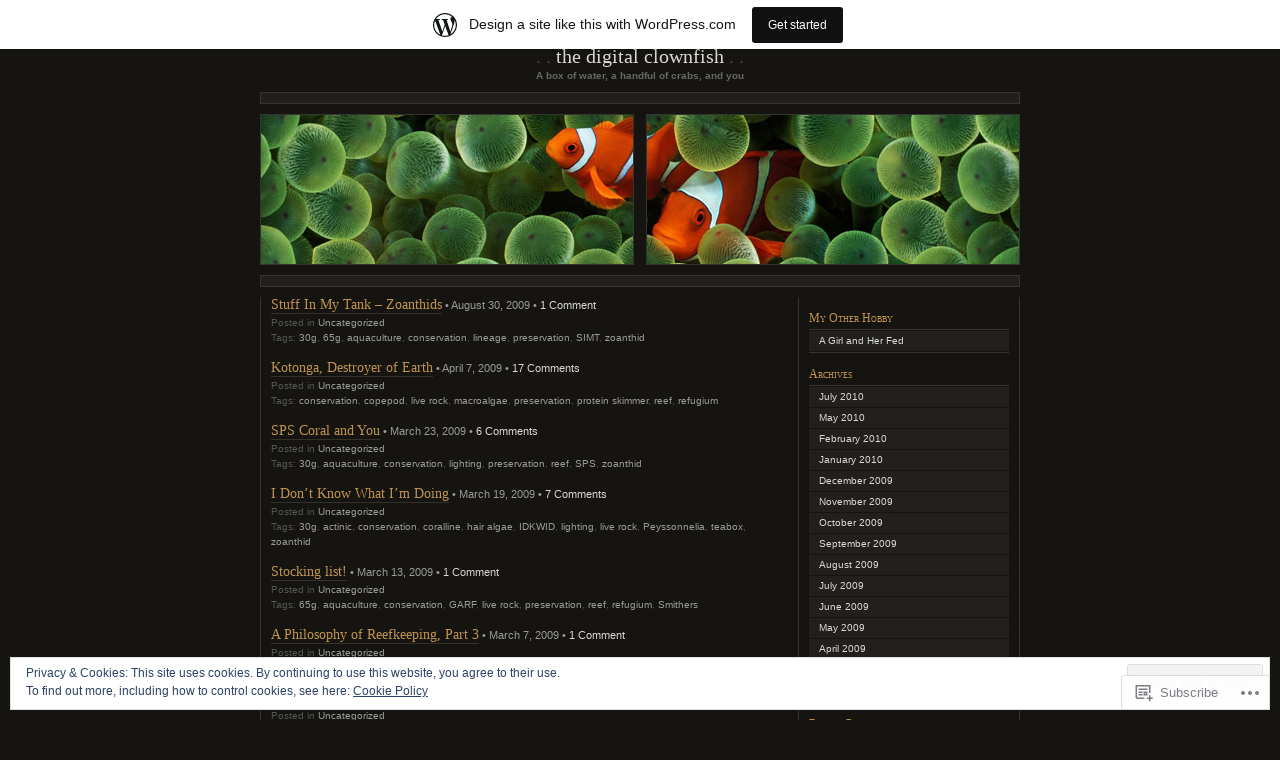

--- FILE ---
content_type: text/html; charset=UTF-8
request_url: https://indigootter.wordpress.com/tag/conservation/
body_size: 18675
content:
<!DOCTYPE html PUBLIC "-//W3C//DTD XHTML 1.0 Transitional//EN" "http://www.w3.org/TR/xhtml1/DTD/xhtml1-transitional.dtd">
<html xmlns="http://www.w3.org/1999/xhtml" lang="en">

<head profile="http://gmpg.org/xfn/11">
	<meta http-equiv="Content-Type" content="text/html; charset=UTF-8" />
	<title>conservation | The Digital Clownfish</title>
	<!--[if lte IE 8]>
	<link rel="stylesheet" href="https://s0.wp.com/wp-content/themes/pub/chaoticsoul/ie.css?m=1192578791i" type="text/css" media="screen" />
	<![endif]-->
	<link rel="pingback" href="https://indigootter.wordpress.com/xmlrpc.php" />
	<meta name='robots' content='max-image-preview:large' />
<link rel='dns-prefetch' href='//s0.wp.com' />
<link rel='dns-prefetch' href='//af.pubmine.com' />
<link rel="alternate" type="application/rss+xml" title="The Digital Clownfish &raquo; Feed" href="https://indigootter.wordpress.com/feed/" />
<link rel="alternate" type="application/rss+xml" title="The Digital Clownfish &raquo; Comments Feed" href="https://indigootter.wordpress.com/comments/feed/" />
<link rel="alternate" type="application/rss+xml" title="The Digital Clownfish &raquo; conservation Tag Feed" href="https://indigootter.wordpress.com/tag/conservation/feed/" />
	<script type="text/javascript">
		/* <![CDATA[ */
		function addLoadEvent(func) {
			var oldonload = window.onload;
			if (typeof window.onload != 'function') {
				window.onload = func;
			} else {
				window.onload = function () {
					oldonload();
					func();
				}
			}
		}
		/* ]]> */
	</script>
	<link crossorigin='anonymous' rel='stylesheet' id='all-css-0-1' href='/_static/??-eJxljcEOwiAQRH9IXBsNxoPxWyhd6VpYSHcJ6d+LF1PjdWbeG2jF+MyKrJCqKbEGYoFGU0AVwNrbvBCa6BoophKdooDoFvHoRQ6wE4wxh68iuXVBJQ5mdCv06W/yB+/eiZ/EpBvojKm/lTqCn11W8pJr/KCPdB+udrCX082eX28+Gkms&cssminify=yes' type='text/css' media='all' />
<style id='wp-emoji-styles-inline-css'>

	img.wp-smiley, img.emoji {
		display: inline !important;
		border: none !important;
		box-shadow: none !important;
		height: 1em !important;
		width: 1em !important;
		margin: 0 0.07em !important;
		vertical-align: -0.1em !important;
		background: none !important;
		padding: 0 !important;
	}
/*# sourceURL=wp-emoji-styles-inline-css */
</style>
<link crossorigin='anonymous' rel='stylesheet' id='all-css-2-1' href='/wp-content/plugins/gutenberg-core/v22.4.2/build/styles/block-library/style.min.css?m=1769608164i&cssminify=yes' type='text/css' media='all' />
<style id='wp-block-library-inline-css'>
.has-text-align-justify {
	text-align:justify;
}
.has-text-align-justify{text-align:justify;}

/*# sourceURL=wp-block-library-inline-css */
</style><style id='global-styles-inline-css'>
:root{--wp--preset--aspect-ratio--square: 1;--wp--preset--aspect-ratio--4-3: 4/3;--wp--preset--aspect-ratio--3-4: 3/4;--wp--preset--aspect-ratio--3-2: 3/2;--wp--preset--aspect-ratio--2-3: 2/3;--wp--preset--aspect-ratio--16-9: 16/9;--wp--preset--aspect-ratio--9-16: 9/16;--wp--preset--color--black: #000000;--wp--preset--color--cyan-bluish-gray: #abb8c3;--wp--preset--color--white: #ffffff;--wp--preset--color--pale-pink: #f78da7;--wp--preset--color--vivid-red: #cf2e2e;--wp--preset--color--luminous-vivid-orange: #ff6900;--wp--preset--color--luminous-vivid-amber: #fcb900;--wp--preset--color--light-green-cyan: #7bdcb5;--wp--preset--color--vivid-green-cyan: #00d084;--wp--preset--color--pale-cyan-blue: #8ed1fc;--wp--preset--color--vivid-cyan-blue: #0693e3;--wp--preset--color--vivid-purple: #9b51e0;--wp--preset--gradient--vivid-cyan-blue-to-vivid-purple: linear-gradient(135deg,rgb(6,147,227) 0%,rgb(155,81,224) 100%);--wp--preset--gradient--light-green-cyan-to-vivid-green-cyan: linear-gradient(135deg,rgb(122,220,180) 0%,rgb(0,208,130) 100%);--wp--preset--gradient--luminous-vivid-amber-to-luminous-vivid-orange: linear-gradient(135deg,rgb(252,185,0) 0%,rgb(255,105,0) 100%);--wp--preset--gradient--luminous-vivid-orange-to-vivid-red: linear-gradient(135deg,rgb(255,105,0) 0%,rgb(207,46,46) 100%);--wp--preset--gradient--very-light-gray-to-cyan-bluish-gray: linear-gradient(135deg,rgb(238,238,238) 0%,rgb(169,184,195) 100%);--wp--preset--gradient--cool-to-warm-spectrum: linear-gradient(135deg,rgb(74,234,220) 0%,rgb(151,120,209) 20%,rgb(207,42,186) 40%,rgb(238,44,130) 60%,rgb(251,105,98) 80%,rgb(254,248,76) 100%);--wp--preset--gradient--blush-light-purple: linear-gradient(135deg,rgb(255,206,236) 0%,rgb(152,150,240) 100%);--wp--preset--gradient--blush-bordeaux: linear-gradient(135deg,rgb(254,205,165) 0%,rgb(254,45,45) 50%,rgb(107,0,62) 100%);--wp--preset--gradient--luminous-dusk: linear-gradient(135deg,rgb(255,203,112) 0%,rgb(199,81,192) 50%,rgb(65,88,208) 100%);--wp--preset--gradient--pale-ocean: linear-gradient(135deg,rgb(255,245,203) 0%,rgb(182,227,212) 50%,rgb(51,167,181) 100%);--wp--preset--gradient--electric-grass: linear-gradient(135deg,rgb(202,248,128) 0%,rgb(113,206,126) 100%);--wp--preset--gradient--midnight: linear-gradient(135deg,rgb(2,3,129) 0%,rgb(40,116,252) 100%);--wp--preset--font-size--small: 13px;--wp--preset--font-size--medium: 20px;--wp--preset--font-size--large: 36px;--wp--preset--font-size--x-large: 42px;--wp--preset--font-family--albert-sans: 'Albert Sans', sans-serif;--wp--preset--font-family--alegreya: Alegreya, serif;--wp--preset--font-family--arvo: Arvo, serif;--wp--preset--font-family--bodoni-moda: 'Bodoni Moda', serif;--wp--preset--font-family--bricolage-grotesque: 'Bricolage Grotesque', sans-serif;--wp--preset--font-family--cabin: Cabin, sans-serif;--wp--preset--font-family--chivo: Chivo, sans-serif;--wp--preset--font-family--commissioner: Commissioner, sans-serif;--wp--preset--font-family--cormorant: Cormorant, serif;--wp--preset--font-family--courier-prime: 'Courier Prime', monospace;--wp--preset--font-family--crimson-pro: 'Crimson Pro', serif;--wp--preset--font-family--dm-mono: 'DM Mono', monospace;--wp--preset--font-family--dm-sans: 'DM Sans', sans-serif;--wp--preset--font-family--dm-serif-display: 'DM Serif Display', serif;--wp--preset--font-family--domine: Domine, serif;--wp--preset--font-family--eb-garamond: 'EB Garamond', serif;--wp--preset--font-family--epilogue: Epilogue, sans-serif;--wp--preset--font-family--fahkwang: Fahkwang, sans-serif;--wp--preset--font-family--figtree: Figtree, sans-serif;--wp--preset--font-family--fira-sans: 'Fira Sans', sans-serif;--wp--preset--font-family--fjalla-one: 'Fjalla One', sans-serif;--wp--preset--font-family--fraunces: Fraunces, serif;--wp--preset--font-family--gabarito: Gabarito, system-ui;--wp--preset--font-family--ibm-plex-mono: 'IBM Plex Mono', monospace;--wp--preset--font-family--ibm-plex-sans: 'IBM Plex Sans', sans-serif;--wp--preset--font-family--ibarra-real-nova: 'Ibarra Real Nova', serif;--wp--preset--font-family--instrument-serif: 'Instrument Serif', serif;--wp--preset--font-family--inter: Inter, sans-serif;--wp--preset--font-family--josefin-sans: 'Josefin Sans', sans-serif;--wp--preset--font-family--jost: Jost, sans-serif;--wp--preset--font-family--libre-baskerville: 'Libre Baskerville', serif;--wp--preset--font-family--libre-franklin: 'Libre Franklin', sans-serif;--wp--preset--font-family--literata: Literata, serif;--wp--preset--font-family--lora: Lora, serif;--wp--preset--font-family--merriweather: Merriweather, serif;--wp--preset--font-family--montserrat: Montserrat, sans-serif;--wp--preset--font-family--newsreader: Newsreader, serif;--wp--preset--font-family--noto-sans-mono: 'Noto Sans Mono', sans-serif;--wp--preset--font-family--nunito: Nunito, sans-serif;--wp--preset--font-family--open-sans: 'Open Sans', sans-serif;--wp--preset--font-family--overpass: Overpass, sans-serif;--wp--preset--font-family--pt-serif: 'PT Serif', serif;--wp--preset--font-family--petrona: Petrona, serif;--wp--preset--font-family--piazzolla: Piazzolla, serif;--wp--preset--font-family--playfair-display: 'Playfair Display', serif;--wp--preset--font-family--plus-jakarta-sans: 'Plus Jakarta Sans', sans-serif;--wp--preset--font-family--poppins: Poppins, sans-serif;--wp--preset--font-family--raleway: Raleway, sans-serif;--wp--preset--font-family--roboto: Roboto, sans-serif;--wp--preset--font-family--roboto-slab: 'Roboto Slab', serif;--wp--preset--font-family--rubik: Rubik, sans-serif;--wp--preset--font-family--rufina: Rufina, serif;--wp--preset--font-family--sora: Sora, sans-serif;--wp--preset--font-family--source-sans-3: 'Source Sans 3', sans-serif;--wp--preset--font-family--source-serif-4: 'Source Serif 4', serif;--wp--preset--font-family--space-mono: 'Space Mono', monospace;--wp--preset--font-family--syne: Syne, sans-serif;--wp--preset--font-family--texturina: Texturina, serif;--wp--preset--font-family--urbanist: Urbanist, sans-serif;--wp--preset--font-family--work-sans: 'Work Sans', sans-serif;--wp--preset--spacing--20: 0.44rem;--wp--preset--spacing--30: 0.67rem;--wp--preset--spacing--40: 1rem;--wp--preset--spacing--50: 1.5rem;--wp--preset--spacing--60: 2.25rem;--wp--preset--spacing--70: 3.38rem;--wp--preset--spacing--80: 5.06rem;--wp--preset--shadow--natural: 6px 6px 9px rgba(0, 0, 0, 0.2);--wp--preset--shadow--deep: 12px 12px 50px rgba(0, 0, 0, 0.4);--wp--preset--shadow--sharp: 6px 6px 0px rgba(0, 0, 0, 0.2);--wp--preset--shadow--outlined: 6px 6px 0px -3px rgb(255, 255, 255), 6px 6px rgb(0, 0, 0);--wp--preset--shadow--crisp: 6px 6px 0px rgb(0, 0, 0);}:where(body) { margin: 0; }:where(.is-layout-flex){gap: 0.5em;}:where(.is-layout-grid){gap: 0.5em;}body .is-layout-flex{display: flex;}.is-layout-flex{flex-wrap: wrap;align-items: center;}.is-layout-flex > :is(*, div){margin: 0;}body .is-layout-grid{display: grid;}.is-layout-grid > :is(*, div){margin: 0;}body{padding-top: 0px;padding-right: 0px;padding-bottom: 0px;padding-left: 0px;}:root :where(.wp-element-button, .wp-block-button__link){background-color: #32373c;border-width: 0;color: #fff;font-family: inherit;font-size: inherit;font-style: inherit;font-weight: inherit;letter-spacing: inherit;line-height: inherit;padding-top: calc(0.667em + 2px);padding-right: calc(1.333em + 2px);padding-bottom: calc(0.667em + 2px);padding-left: calc(1.333em + 2px);text-decoration: none;text-transform: inherit;}.has-black-color{color: var(--wp--preset--color--black) !important;}.has-cyan-bluish-gray-color{color: var(--wp--preset--color--cyan-bluish-gray) !important;}.has-white-color{color: var(--wp--preset--color--white) !important;}.has-pale-pink-color{color: var(--wp--preset--color--pale-pink) !important;}.has-vivid-red-color{color: var(--wp--preset--color--vivid-red) !important;}.has-luminous-vivid-orange-color{color: var(--wp--preset--color--luminous-vivid-orange) !important;}.has-luminous-vivid-amber-color{color: var(--wp--preset--color--luminous-vivid-amber) !important;}.has-light-green-cyan-color{color: var(--wp--preset--color--light-green-cyan) !important;}.has-vivid-green-cyan-color{color: var(--wp--preset--color--vivid-green-cyan) !important;}.has-pale-cyan-blue-color{color: var(--wp--preset--color--pale-cyan-blue) !important;}.has-vivid-cyan-blue-color{color: var(--wp--preset--color--vivid-cyan-blue) !important;}.has-vivid-purple-color{color: var(--wp--preset--color--vivid-purple) !important;}.has-black-background-color{background-color: var(--wp--preset--color--black) !important;}.has-cyan-bluish-gray-background-color{background-color: var(--wp--preset--color--cyan-bluish-gray) !important;}.has-white-background-color{background-color: var(--wp--preset--color--white) !important;}.has-pale-pink-background-color{background-color: var(--wp--preset--color--pale-pink) !important;}.has-vivid-red-background-color{background-color: var(--wp--preset--color--vivid-red) !important;}.has-luminous-vivid-orange-background-color{background-color: var(--wp--preset--color--luminous-vivid-orange) !important;}.has-luminous-vivid-amber-background-color{background-color: var(--wp--preset--color--luminous-vivid-amber) !important;}.has-light-green-cyan-background-color{background-color: var(--wp--preset--color--light-green-cyan) !important;}.has-vivid-green-cyan-background-color{background-color: var(--wp--preset--color--vivid-green-cyan) !important;}.has-pale-cyan-blue-background-color{background-color: var(--wp--preset--color--pale-cyan-blue) !important;}.has-vivid-cyan-blue-background-color{background-color: var(--wp--preset--color--vivid-cyan-blue) !important;}.has-vivid-purple-background-color{background-color: var(--wp--preset--color--vivid-purple) !important;}.has-black-border-color{border-color: var(--wp--preset--color--black) !important;}.has-cyan-bluish-gray-border-color{border-color: var(--wp--preset--color--cyan-bluish-gray) !important;}.has-white-border-color{border-color: var(--wp--preset--color--white) !important;}.has-pale-pink-border-color{border-color: var(--wp--preset--color--pale-pink) !important;}.has-vivid-red-border-color{border-color: var(--wp--preset--color--vivid-red) !important;}.has-luminous-vivid-orange-border-color{border-color: var(--wp--preset--color--luminous-vivid-orange) !important;}.has-luminous-vivid-amber-border-color{border-color: var(--wp--preset--color--luminous-vivid-amber) !important;}.has-light-green-cyan-border-color{border-color: var(--wp--preset--color--light-green-cyan) !important;}.has-vivid-green-cyan-border-color{border-color: var(--wp--preset--color--vivid-green-cyan) !important;}.has-pale-cyan-blue-border-color{border-color: var(--wp--preset--color--pale-cyan-blue) !important;}.has-vivid-cyan-blue-border-color{border-color: var(--wp--preset--color--vivid-cyan-blue) !important;}.has-vivid-purple-border-color{border-color: var(--wp--preset--color--vivid-purple) !important;}.has-vivid-cyan-blue-to-vivid-purple-gradient-background{background: var(--wp--preset--gradient--vivid-cyan-blue-to-vivid-purple) !important;}.has-light-green-cyan-to-vivid-green-cyan-gradient-background{background: var(--wp--preset--gradient--light-green-cyan-to-vivid-green-cyan) !important;}.has-luminous-vivid-amber-to-luminous-vivid-orange-gradient-background{background: var(--wp--preset--gradient--luminous-vivid-amber-to-luminous-vivid-orange) !important;}.has-luminous-vivid-orange-to-vivid-red-gradient-background{background: var(--wp--preset--gradient--luminous-vivid-orange-to-vivid-red) !important;}.has-very-light-gray-to-cyan-bluish-gray-gradient-background{background: var(--wp--preset--gradient--very-light-gray-to-cyan-bluish-gray) !important;}.has-cool-to-warm-spectrum-gradient-background{background: var(--wp--preset--gradient--cool-to-warm-spectrum) !important;}.has-blush-light-purple-gradient-background{background: var(--wp--preset--gradient--blush-light-purple) !important;}.has-blush-bordeaux-gradient-background{background: var(--wp--preset--gradient--blush-bordeaux) !important;}.has-luminous-dusk-gradient-background{background: var(--wp--preset--gradient--luminous-dusk) !important;}.has-pale-ocean-gradient-background{background: var(--wp--preset--gradient--pale-ocean) !important;}.has-electric-grass-gradient-background{background: var(--wp--preset--gradient--electric-grass) !important;}.has-midnight-gradient-background{background: var(--wp--preset--gradient--midnight) !important;}.has-small-font-size{font-size: var(--wp--preset--font-size--small) !important;}.has-medium-font-size{font-size: var(--wp--preset--font-size--medium) !important;}.has-large-font-size{font-size: var(--wp--preset--font-size--large) !important;}.has-x-large-font-size{font-size: var(--wp--preset--font-size--x-large) !important;}.has-albert-sans-font-family{font-family: var(--wp--preset--font-family--albert-sans) !important;}.has-alegreya-font-family{font-family: var(--wp--preset--font-family--alegreya) !important;}.has-arvo-font-family{font-family: var(--wp--preset--font-family--arvo) !important;}.has-bodoni-moda-font-family{font-family: var(--wp--preset--font-family--bodoni-moda) !important;}.has-bricolage-grotesque-font-family{font-family: var(--wp--preset--font-family--bricolage-grotesque) !important;}.has-cabin-font-family{font-family: var(--wp--preset--font-family--cabin) !important;}.has-chivo-font-family{font-family: var(--wp--preset--font-family--chivo) !important;}.has-commissioner-font-family{font-family: var(--wp--preset--font-family--commissioner) !important;}.has-cormorant-font-family{font-family: var(--wp--preset--font-family--cormorant) !important;}.has-courier-prime-font-family{font-family: var(--wp--preset--font-family--courier-prime) !important;}.has-crimson-pro-font-family{font-family: var(--wp--preset--font-family--crimson-pro) !important;}.has-dm-mono-font-family{font-family: var(--wp--preset--font-family--dm-mono) !important;}.has-dm-sans-font-family{font-family: var(--wp--preset--font-family--dm-sans) !important;}.has-dm-serif-display-font-family{font-family: var(--wp--preset--font-family--dm-serif-display) !important;}.has-domine-font-family{font-family: var(--wp--preset--font-family--domine) !important;}.has-eb-garamond-font-family{font-family: var(--wp--preset--font-family--eb-garamond) !important;}.has-epilogue-font-family{font-family: var(--wp--preset--font-family--epilogue) !important;}.has-fahkwang-font-family{font-family: var(--wp--preset--font-family--fahkwang) !important;}.has-figtree-font-family{font-family: var(--wp--preset--font-family--figtree) !important;}.has-fira-sans-font-family{font-family: var(--wp--preset--font-family--fira-sans) !important;}.has-fjalla-one-font-family{font-family: var(--wp--preset--font-family--fjalla-one) !important;}.has-fraunces-font-family{font-family: var(--wp--preset--font-family--fraunces) !important;}.has-gabarito-font-family{font-family: var(--wp--preset--font-family--gabarito) !important;}.has-ibm-plex-mono-font-family{font-family: var(--wp--preset--font-family--ibm-plex-mono) !important;}.has-ibm-plex-sans-font-family{font-family: var(--wp--preset--font-family--ibm-plex-sans) !important;}.has-ibarra-real-nova-font-family{font-family: var(--wp--preset--font-family--ibarra-real-nova) !important;}.has-instrument-serif-font-family{font-family: var(--wp--preset--font-family--instrument-serif) !important;}.has-inter-font-family{font-family: var(--wp--preset--font-family--inter) !important;}.has-josefin-sans-font-family{font-family: var(--wp--preset--font-family--josefin-sans) !important;}.has-jost-font-family{font-family: var(--wp--preset--font-family--jost) !important;}.has-libre-baskerville-font-family{font-family: var(--wp--preset--font-family--libre-baskerville) !important;}.has-libre-franklin-font-family{font-family: var(--wp--preset--font-family--libre-franklin) !important;}.has-literata-font-family{font-family: var(--wp--preset--font-family--literata) !important;}.has-lora-font-family{font-family: var(--wp--preset--font-family--lora) !important;}.has-merriweather-font-family{font-family: var(--wp--preset--font-family--merriweather) !important;}.has-montserrat-font-family{font-family: var(--wp--preset--font-family--montserrat) !important;}.has-newsreader-font-family{font-family: var(--wp--preset--font-family--newsreader) !important;}.has-noto-sans-mono-font-family{font-family: var(--wp--preset--font-family--noto-sans-mono) !important;}.has-nunito-font-family{font-family: var(--wp--preset--font-family--nunito) !important;}.has-open-sans-font-family{font-family: var(--wp--preset--font-family--open-sans) !important;}.has-overpass-font-family{font-family: var(--wp--preset--font-family--overpass) !important;}.has-pt-serif-font-family{font-family: var(--wp--preset--font-family--pt-serif) !important;}.has-petrona-font-family{font-family: var(--wp--preset--font-family--petrona) !important;}.has-piazzolla-font-family{font-family: var(--wp--preset--font-family--piazzolla) !important;}.has-playfair-display-font-family{font-family: var(--wp--preset--font-family--playfair-display) !important;}.has-plus-jakarta-sans-font-family{font-family: var(--wp--preset--font-family--plus-jakarta-sans) !important;}.has-poppins-font-family{font-family: var(--wp--preset--font-family--poppins) !important;}.has-raleway-font-family{font-family: var(--wp--preset--font-family--raleway) !important;}.has-roboto-font-family{font-family: var(--wp--preset--font-family--roboto) !important;}.has-roboto-slab-font-family{font-family: var(--wp--preset--font-family--roboto-slab) !important;}.has-rubik-font-family{font-family: var(--wp--preset--font-family--rubik) !important;}.has-rufina-font-family{font-family: var(--wp--preset--font-family--rufina) !important;}.has-sora-font-family{font-family: var(--wp--preset--font-family--sora) !important;}.has-source-sans-3-font-family{font-family: var(--wp--preset--font-family--source-sans-3) !important;}.has-source-serif-4-font-family{font-family: var(--wp--preset--font-family--source-serif-4) !important;}.has-space-mono-font-family{font-family: var(--wp--preset--font-family--space-mono) !important;}.has-syne-font-family{font-family: var(--wp--preset--font-family--syne) !important;}.has-texturina-font-family{font-family: var(--wp--preset--font-family--texturina) !important;}.has-urbanist-font-family{font-family: var(--wp--preset--font-family--urbanist) !important;}.has-work-sans-font-family{font-family: var(--wp--preset--font-family--work-sans) !important;}
/*# sourceURL=global-styles-inline-css */
</style>

<style id='classic-theme-styles-inline-css'>
.wp-block-button__link{background-color:#32373c;border-radius:9999px;box-shadow:none;color:#fff;font-size:1.125em;padding:calc(.667em + 2px) calc(1.333em + 2px);text-decoration:none}.wp-block-file__button{background:#32373c;color:#fff}.wp-block-accordion-heading{margin:0}.wp-block-accordion-heading__toggle{background-color:inherit!important;color:inherit!important}.wp-block-accordion-heading__toggle:not(:focus-visible){outline:none}.wp-block-accordion-heading__toggle:focus,.wp-block-accordion-heading__toggle:hover{background-color:inherit!important;border:none;box-shadow:none;color:inherit;padding:var(--wp--preset--spacing--20,1em) 0;text-decoration:none}.wp-block-accordion-heading__toggle:focus-visible{outline:auto;outline-offset:0}
/*# sourceURL=/wp-content/plugins/gutenberg-core/v22.4.2/build/styles/block-library/classic.min.css */
</style>
<link crossorigin='anonymous' rel='stylesheet' id='all-css-4-1' href='/_static/??-eJyFj90KwjAMhV/ILOyHqRfis3Rd3KrtWprW4dubIehEmDchOZzvkINzAO2nRFPCYPNgJkbtO+v1jbEqykNRAhsXLEGke9Fgbzi9HcDpYanQzDtcBbkMn6xIorug0uJw1BtFlpzYtrA5CANdFyIxg0xnsoM0Csg/3EvGkDvUo/LJaPbZ4t/fIkmLQdYBxbU6t6CBPEh3lYyfvg64WGXigp7dqdw3ZXus66q9PgGHS4Nj&cssminify=yes' type='text/css' media='all' />
<link crossorigin='anonymous' rel='stylesheet' id='print-css-5-1' href='/wp-content/mu-plugins/global-print/global-print.css?m=1465851035i&cssminify=yes' type='text/css' media='print' />
<style id='jetpack-global-styles-frontend-style-inline-css'>
:root { --font-headings: unset; --font-base: unset; --font-headings-default: -apple-system,BlinkMacSystemFont,"Segoe UI",Roboto,Oxygen-Sans,Ubuntu,Cantarell,"Helvetica Neue",sans-serif; --font-base-default: -apple-system,BlinkMacSystemFont,"Segoe UI",Roboto,Oxygen-Sans,Ubuntu,Cantarell,"Helvetica Neue",sans-serif;}
/*# sourceURL=jetpack-global-styles-frontend-style-inline-css */
</style>
<link crossorigin='anonymous' rel='stylesheet' id='all-css-8-1' href='/wp-content/themes/h4/global.css?m=1420737423i&cssminify=yes' type='text/css' media='all' />
<script type="text/javascript" id="wpcom-actionbar-placeholder-js-extra">
/* <![CDATA[ */
var actionbardata = {"siteID":"6771605","postID":"0","siteURL":"https://indigootter.wordpress.com","xhrURL":"https://indigootter.wordpress.com/wp-admin/admin-ajax.php","nonce":"ed6cb78177","isLoggedIn":"","statusMessage":"","subsEmailDefault":"instantly","proxyScriptUrl":"https://s0.wp.com/wp-content/js/wpcom-proxy-request.js?m=1513050504i&amp;ver=20211021","i18n":{"followedText":"New posts from this site will now appear in your \u003Ca href=\"https://wordpress.com/reader\"\u003EReader\u003C/a\u003E","foldBar":"Collapse this bar","unfoldBar":"Expand this bar","shortLinkCopied":"Shortlink copied to clipboard."}};
//# sourceURL=wpcom-actionbar-placeholder-js-extra
/* ]]> */
</script>
<script type="text/javascript" id="jetpack-mu-wpcom-settings-js-before">
/* <![CDATA[ */
var JETPACK_MU_WPCOM_SETTINGS = {"assetsUrl":"https://s0.wp.com/wp-content/mu-plugins/jetpack-mu-wpcom-plugin/moon/jetpack_vendor/automattic/jetpack-mu-wpcom/src/build/"};
//# sourceURL=jetpack-mu-wpcom-settings-js-before
/* ]]> */
</script>
<script crossorigin='anonymous' type='text/javascript'  src='/_static/??/wp-content/js/rlt-proxy.js,/wp-content/blog-plugins/wordads-classes/js/cmp/v2/cmp-non-gdpr.js?m=1720530689j'></script>
<script type="text/javascript" id="rlt-proxy-js-after">
/* <![CDATA[ */
	rltInitialize( {"token":null,"iframeOrigins":["https:\/\/widgets.wp.com"]} );
//# sourceURL=rlt-proxy-js-after
/* ]]> */
</script>
<link rel="EditURI" type="application/rsd+xml" title="RSD" href="https://indigootter.wordpress.com/xmlrpc.php?rsd" />
<meta name="generator" content="WordPress.com" />

<!-- Jetpack Open Graph Tags -->
<meta property="og:type" content="website" />
<meta property="og:title" content="conservation &#8211; The Digital Clownfish" />
<meta property="og:url" content="https://indigootter.wordpress.com/tag/conservation/" />
<meta property="og:site_name" content="The Digital Clownfish" />
<meta property="og:image" content="https://secure.gravatar.com/blavatar/193c0b041bf08a31b0fa8cdf286094a0a0e7a4b0fe5b6541c0b8e213502590d6?s=200&#038;ts=1769764500" />
<meta property="og:image:width" content="200" />
<meta property="og:image:height" content="200" />
<meta property="og:image:alt" content="" />
<meta property="og:locale" content="en_US" />
<meta property="fb:app_id" content="249643311490" />

<!-- End Jetpack Open Graph Tags -->
<link rel="shortcut icon" type="image/x-icon" href="https://secure.gravatar.com/blavatar/193c0b041bf08a31b0fa8cdf286094a0a0e7a4b0fe5b6541c0b8e213502590d6?s=32" sizes="16x16" />
<link rel="icon" type="image/x-icon" href="https://secure.gravatar.com/blavatar/193c0b041bf08a31b0fa8cdf286094a0a0e7a4b0fe5b6541c0b8e213502590d6?s=32" sizes="16x16" />
<link rel="apple-touch-icon" href="https://secure.gravatar.com/blavatar/193c0b041bf08a31b0fa8cdf286094a0a0e7a4b0fe5b6541c0b8e213502590d6?s=114" />
<link rel='openid.server' href='https://indigootter.wordpress.com/?openidserver=1' />
<link rel='openid.delegate' href='https://indigootter.wordpress.com/' />
<link rel="search" type="application/opensearchdescription+xml" href="https://indigootter.wordpress.com/osd.xml" title="The Digital Clownfish" />
<link rel="search" type="application/opensearchdescription+xml" href="https://s1.wp.com/opensearch.xml" title="WordPress.com" />
		<style id="wpcom-hotfix-masterbar-style">
			@media screen and (min-width: 783px) {
				#wpadminbar .quicklinks li#wp-admin-bar-my-account.with-avatar > a img {
					margin-top: 5px;
				}
			}
		</style>
		<meta name="description" content="Posts about conservation written by KBSpangler" />
<script type="text/javascript">
/* <![CDATA[ */
var wa_client = {}; wa_client.cmd = []; wa_client.config = { 'blog_id': 6771605, 'blog_language': 'en', 'is_wordads': false, 'hosting_type': 0, 'afp_account_id': null, 'afp_host_id': 5038568878849053, 'theme': 'pub/chaoticsoul', '_': { 'title': 'Advertisement', 'privacy_settings': 'Privacy Settings' }, 'formats': [ 'belowpost', 'bottom_sticky', 'sidebar_sticky_right', 'sidebar', 'gutenberg_rectangle', 'gutenberg_leaderboard', 'gutenberg_mobile_leaderboard', 'gutenberg_skyscraper' ] };
/* ]]> */
</script>
		<script type="text/javascript">

			window.doNotSellCallback = function() {

				var linkElements = [
					'a[href="https://wordpress.com/?ref=footer_blog"]',
					'a[href="https://wordpress.com/?ref=footer_website"]',
					'a[href="https://wordpress.com/?ref=vertical_footer"]',
					'a[href^="https://wordpress.com/?ref=footer_segment_"]',
				].join(',');

				var dnsLink = document.createElement( 'a' );
				dnsLink.href = 'https://wordpress.com/advertising-program-optout/';
				dnsLink.classList.add( 'do-not-sell-link' );
				dnsLink.rel = 'nofollow';
				dnsLink.style.marginLeft = '0.5em';
				dnsLink.textContent = 'Do Not Sell or Share My Personal Information';

				var creditLinks = document.querySelectorAll( linkElements );

				if ( 0 === creditLinks.length ) {
					return false;
				}

				Array.prototype.forEach.call( creditLinks, function( el ) {
					el.insertAdjacentElement( 'afterend', dnsLink );
				});

				return true;
			};

		</script>
		<script type="text/javascript">
	window.google_analytics_uacct = "UA-52447-2";
</script>

<script type="text/javascript">
	var _gaq = _gaq || [];
	_gaq.push(['_setAccount', 'UA-52447-2']);
	_gaq.push(['_gat._anonymizeIp']);
	_gaq.push(['_setDomainName', 'wordpress.com']);
	_gaq.push(['_initData']);
	_gaq.push(['_trackPageview']);

	(function() {
		var ga = document.createElement('script'); ga.type = 'text/javascript'; ga.async = true;
		ga.src = ('https:' == document.location.protocol ? 'https://ssl' : 'http://www') + '.google-analytics.com/ga.js';
		(document.getElementsByTagName('head')[0] || document.getElementsByTagName('body')[0]).appendChild(ga);
	})();
</script>
</head>
<body class="archive tag tag-conservation tag-23993 wp-theme-pubchaoticsoul customizer-styles-applied jetpack-reblog-enabled has-marketing-bar has-marketing-bar-theme-chaoticsoul">
<div id="page">

<div id="header">
	<h1><a href="https://indigootter.wordpress.com/">The Digital Clownfish</a></h1>
	<div class="description">A box of water, a handful of crabs, and you</div>
</div>

<div class="hr">&nbsp;</div> <!-- because IE sucks at styling HRs -->

<div id="headerimg" class="clearfix">
	<div id="header-overlay"> </div>
	<div id="header-image"><img alt="" src="https://indigootter.wordpress.com/wp-content/uploads/2009/02/digitalclownfish1.jpg" /></div>
</div>

	<div class="hr">&nbsp;</div>

<div id="wrapper" class="clearfix">
	<div id="content" class="widecolumn">

		
		 
				<div class="post-536 post type-post status-publish format-standard hentry category-uncategorized tag-30g tag-65g tag-aquaculture tag-conservation tag-lineage tag-preservation tag-simt tag-zoanthid">
			<h2 id="post-536"><a href="https://indigootter.wordpress.com/2009/08/30/stuff-in-my-tank-zoanthids/" rel="bookmark">Stuff In My Tank &#8211;&nbsp;Zoanthids</a></h2>
			&bull; August 30, 2009 &bull; <a href="https://indigootter.wordpress.com/2009/08/30/stuff-in-my-tank-zoanthids/#comments">1 Comment</a>
			<p class="postmetadata">Posted in <a href="https://indigootter.wordpress.com/category/uncategorized/" rel="category tag">Uncategorized</a>				<br />Tags: <a href="https://indigootter.wordpress.com/tag/30g/" rel="tag">30g</a>, <a href="https://indigootter.wordpress.com/tag/65g/" rel="tag">65g</a>, <a href="https://indigootter.wordpress.com/tag/aquaculture/" rel="tag">aquaculture</a>, <a href="https://indigootter.wordpress.com/tag/conservation/" rel="tag">conservation</a>, <a href="https://indigootter.wordpress.com/tag/lineage/" rel="tag">lineage</a>, <a href="https://indigootter.wordpress.com/tag/preservation/" rel="tag">preservation</a>, <a href="https://indigootter.wordpress.com/tag/simt/" rel="tag">SIMT</a>, <a href="https://indigootter.wordpress.com/tag/zoanthid/" rel="tag">zoanthid</a>			</p>
		</div>

		<br />

				<div class="post-236 post type-post status-publish format-standard hentry category-uncategorized tag-conservation tag-copepod tag-live-rock tag-macroalgae tag-preservation tag-protein-skimmer tag-reef tag-refugium">
			<h2 id="post-236"><a href="https://indigootter.wordpress.com/2009/04/07/kotonga-destroyer-of-earth/" rel="bookmark">Kotonga, Destroyer of&nbsp;Earth</a></h2>
			&bull; April 7, 2009 &bull; <a href="https://indigootter.wordpress.com/2009/04/07/kotonga-destroyer-of-earth/#comments">17 Comments</a>
			<p class="postmetadata">Posted in <a href="https://indigootter.wordpress.com/category/uncategorized/" rel="category tag">Uncategorized</a>				<br />Tags: <a href="https://indigootter.wordpress.com/tag/conservation/" rel="tag">conservation</a>, <a href="https://indigootter.wordpress.com/tag/copepod/" rel="tag">copepod</a>, <a href="https://indigootter.wordpress.com/tag/live-rock/" rel="tag">live rock</a>, <a href="https://indigootter.wordpress.com/tag/macroalgae/" rel="tag">macroalgae</a>, <a href="https://indigootter.wordpress.com/tag/preservation/" rel="tag">preservation</a>, <a href="https://indigootter.wordpress.com/tag/protein-skimmer/" rel="tag">protein skimmer</a>, <a href="https://indigootter.wordpress.com/tag/reef/" rel="tag">reef</a>, <a href="https://indigootter.wordpress.com/tag/refugium/" rel="tag">refugium</a>			</p>
		</div>

		<br />

				<div class="post-137 post type-post status-publish format-standard hentry category-uncategorized tag-30g tag-aquaculture tag-conservation tag-lighting tag-preservation tag-reef tag-sps tag-zoanthid">
			<h2 id="post-137"><a href="https://indigootter.wordpress.com/2009/03/23/sps-coral-and-you/" rel="bookmark">SPS Coral and&nbsp;You</a></h2>
			&bull; March 23, 2009 &bull; <a href="https://indigootter.wordpress.com/2009/03/23/sps-coral-and-you/#comments">6 Comments</a>
			<p class="postmetadata">Posted in <a href="https://indigootter.wordpress.com/category/uncategorized/" rel="category tag">Uncategorized</a>				<br />Tags: <a href="https://indigootter.wordpress.com/tag/30g/" rel="tag">30g</a>, <a href="https://indigootter.wordpress.com/tag/aquaculture/" rel="tag">aquaculture</a>, <a href="https://indigootter.wordpress.com/tag/conservation/" rel="tag">conservation</a>, <a href="https://indigootter.wordpress.com/tag/lighting/" rel="tag">lighting</a>, <a href="https://indigootter.wordpress.com/tag/preservation/" rel="tag">preservation</a>, <a href="https://indigootter.wordpress.com/tag/reef/" rel="tag">reef</a>, <a href="https://indigootter.wordpress.com/tag/sps/" rel="tag">SPS</a>, <a href="https://indigootter.wordpress.com/tag/zoanthid/" rel="tag">zoanthid</a>			</p>
		</div>

		<br />

				<div class="post-123 post type-post status-publish format-standard hentry category-uncategorized tag-30g tag-actinic tag-conservation tag-coralline tag-hair-algae tag-idkwid tag-lighting tag-live-rock tag-peyssonnelia tag-teabox tag-zoanthid">
			<h2 id="post-123"><a href="https://indigootter.wordpress.com/2009/03/19/i-dont-know-what-im-doing/" rel="bookmark">I Don&#8217;t Know What I&#8217;m&nbsp;Doing</a></h2>
			&bull; March 19, 2009 &bull; <a href="https://indigootter.wordpress.com/2009/03/19/i-dont-know-what-im-doing/#comments">7 Comments</a>
			<p class="postmetadata">Posted in <a href="https://indigootter.wordpress.com/category/uncategorized/" rel="category tag">Uncategorized</a>				<br />Tags: <a href="https://indigootter.wordpress.com/tag/30g/" rel="tag">30g</a>, <a href="https://indigootter.wordpress.com/tag/actinic/" rel="tag">actinic</a>, <a href="https://indigootter.wordpress.com/tag/conservation/" rel="tag">conservation</a>, <a href="https://indigootter.wordpress.com/tag/coralline/" rel="tag">coralline</a>, <a href="https://indigootter.wordpress.com/tag/hair-algae/" rel="tag">hair algae</a>, <a href="https://indigootter.wordpress.com/tag/idkwid/" rel="tag">IDKWID</a>, <a href="https://indigootter.wordpress.com/tag/lighting/" rel="tag">lighting</a>, <a href="https://indigootter.wordpress.com/tag/live-rock/" rel="tag">live rock</a>, <a href="https://indigootter.wordpress.com/tag/peyssonnelia/" rel="tag">Peyssonnelia</a>, <a href="https://indigootter.wordpress.com/tag/teabox/" rel="tag">teabox</a>, <a href="https://indigootter.wordpress.com/tag/zoanthid/" rel="tag">zoanthid</a>			</p>
		</div>

		<br />

				<div class="post-82 post type-post status-publish format-standard hentry category-uncategorized tag-65g tag-aquaculture tag-conservation tag-garf tag-live-rock tag-preservation tag-reef tag-refugium tag-smithers">
			<h2 id="post-82"><a href="https://indigootter.wordpress.com/2009/03/13/stocking-list/" rel="bookmark">Stocking list!</a></h2>
			&bull; March 13, 2009 &bull; <a href="https://indigootter.wordpress.com/2009/03/13/stocking-list/#comments">1 Comment</a>
			<p class="postmetadata">Posted in <a href="https://indigootter.wordpress.com/category/uncategorized/" rel="category tag">Uncategorized</a>				<br />Tags: <a href="https://indigootter.wordpress.com/tag/65g/" rel="tag">65g</a>, <a href="https://indigootter.wordpress.com/tag/aquaculture/" rel="tag">aquaculture</a>, <a href="https://indigootter.wordpress.com/tag/conservation/" rel="tag">conservation</a>, <a href="https://indigootter.wordpress.com/tag/garf/" rel="tag">GARF</a>, <a href="https://indigootter.wordpress.com/tag/live-rock/" rel="tag">live rock</a>, <a href="https://indigootter.wordpress.com/tag/preservation/" rel="tag">preservation</a>, <a href="https://indigootter.wordpress.com/tag/reef/" rel="tag">reef</a>, <a href="https://indigootter.wordpress.com/tag/refugium/" rel="tag">refugium</a>, <a href="https://indigootter.wordpress.com/tag/smithers/" rel="tag">Smithers</a>			</p>
		</div>

		<br />

				<div class="post-62 post type-post status-publish format-standard hentry category-uncategorized tag-aquaculture tag-conservation tag-lineage tag-preservation tag-reef">
			<h2 id="post-62"><a href="https://indigootter.wordpress.com/2009/03/07/a-philosophy-of-reefkeeping-part-3/" rel="bookmark">A Philosophy of Reefkeeping, Part&nbsp;3</a></h2>
			&bull; March 7, 2009 &bull; <a href="https://indigootter.wordpress.com/2009/03/07/a-philosophy-of-reefkeeping-part-3/#comments">1 Comment</a>
			<p class="postmetadata">Posted in <a href="https://indigootter.wordpress.com/category/uncategorized/" rel="category tag">Uncategorized</a>				<br />Tags: <a href="https://indigootter.wordpress.com/tag/aquaculture/" rel="tag">aquaculture</a>, <a href="https://indigootter.wordpress.com/tag/conservation/" rel="tag">conservation</a>, <a href="https://indigootter.wordpress.com/tag/lineage/" rel="tag">lineage</a>, <a href="https://indigootter.wordpress.com/tag/preservation/" rel="tag">preservation</a>, <a href="https://indigootter.wordpress.com/tag/reef/" rel="tag">reef</a>			</p>
		</div>

		<br />

				<div class="post-49 post type-post status-publish format-standard hentry category-uncategorized tag-aquaculture tag-conservation tag-goniopora tag-preservation tag-zoanthid">
			<h2 id="post-49"><a href="https://indigootter.wordpress.com/2009/03/04/a-philosophy-of-reefkeeping-part-2/" rel="bookmark">A Philosophy of Reefkeeping, Part&nbsp;2</a></h2>
			&bull; March 4, 2009 &bull; <a href="https://indigootter.wordpress.com/2009/03/04/a-philosophy-of-reefkeeping-part-2/#comments">2 Comments</a>
			<p class="postmetadata">Posted in <a href="https://indigootter.wordpress.com/category/uncategorized/" rel="category tag">Uncategorized</a>				<br />Tags: <a href="https://indigootter.wordpress.com/tag/aquaculture/" rel="tag">aquaculture</a>, <a href="https://indigootter.wordpress.com/tag/conservation/" rel="tag">conservation</a>, <a href="https://indigootter.wordpress.com/tag/goniopora/" rel="tag">goniopora</a>, <a href="https://indigootter.wordpress.com/tag/preservation/" rel="tag">preservation</a>, <a href="https://indigootter.wordpress.com/tag/zoanthid/" rel="tag">zoanthid</a>			</p>
		</div>

		<br />

				<div class="post-24 post type-post status-publish format-standard hentry category-uncategorized tag-65g tag-aquaculture tag-conservation tag-preservation tag-reef">
			<h2 id="post-24"><a href="https://indigootter.wordpress.com/2009/03/03/a-philosophy-of-reefkeeping/" rel="bookmark">A Philosophy of&nbsp;Reefkeeping</a></h2>
			&bull; March 3, 2009 &bull; <a href="https://indigootter.wordpress.com/2009/03/03/a-philosophy-of-reefkeeping/#respond">Leave a Comment</a>
			<p class="postmetadata">Posted in <a href="https://indigootter.wordpress.com/category/uncategorized/" rel="category tag">Uncategorized</a>				<br />Tags: <a href="https://indigootter.wordpress.com/tag/65g/" rel="tag">65g</a>, <a href="https://indigootter.wordpress.com/tag/aquaculture/" rel="tag">aquaculture</a>, <a href="https://indigootter.wordpress.com/tag/conservation/" rel="tag">conservation</a>, <a href="https://indigootter.wordpress.com/tag/preservation/" rel="tag">preservation</a>, <a href="https://indigootter.wordpress.com/tag/reef/" rel="tag">reef</a>			</p>
		</div>

		<br />

		
		<div class="navigation">
			<div class="alignleft"></div>
			<div class="alignright"></div>
		</div>

	
	</div>

	<div id="sidebar">
		<h3>My Other Hobby</h3>
	<ul class='xoxo blogroll'>
<li><a href="http://www.agirlandherfed.com/" rel="me noopener" title="Conspiracy galore" target="_blank">A Girl and Her Fed</a></li>

	</ul>
</li>
<div id="archives-2" class="widget widget_archive"><h3>Archives</h3>
			<ul>
					<li><a href='https://indigootter.wordpress.com/2010/07/'>July 2010</a></li>
	<li><a href='https://indigootter.wordpress.com/2010/05/'>May 2010</a></li>
	<li><a href='https://indigootter.wordpress.com/2010/02/'>February 2010</a></li>
	<li><a href='https://indigootter.wordpress.com/2010/01/'>January 2010</a></li>
	<li><a href='https://indigootter.wordpress.com/2009/12/'>December 2009</a></li>
	<li><a href='https://indigootter.wordpress.com/2009/11/'>November 2009</a></li>
	<li><a href='https://indigootter.wordpress.com/2009/10/'>October 2009</a></li>
	<li><a href='https://indigootter.wordpress.com/2009/09/'>September 2009</a></li>
	<li><a href='https://indigootter.wordpress.com/2009/08/'>August 2009</a></li>
	<li><a href='https://indigootter.wordpress.com/2009/07/'>July 2009</a></li>
	<li><a href='https://indigootter.wordpress.com/2009/06/'>June 2009</a></li>
	<li><a href='https://indigootter.wordpress.com/2009/05/'>May 2009</a></li>
	<li><a href='https://indigootter.wordpress.com/2009/04/'>April 2009</a></li>
	<li><a href='https://indigootter.wordpress.com/2009/03/'>March 2009</a></li>
	<li><a href='https://indigootter.wordpress.com/2009/02/'>February 2009</a></li>
			</ul>

			</div>
		<div id="recent-posts-2" class="widget widget_recent_entries">
		<h3>Recent Posts</h3>
		<ul>
											<li>
					<a href="https://indigootter.wordpress.com/2010/07/01/tanks-update/">Tank(s) Update</a>
									</li>
											<li>
					<a href="https://indigootter.wordpress.com/2010/05/27/oil-in-the-gulf/">Oil in the&nbsp;Gulf</a>
									</li>
											<li>
					<a href="https://indigootter.wordpress.com/2010/02/27/should-have-seen-that-coming/">Should Have Seen That&nbsp;Coming</a>
									</li>
											<li>
					<a href="https://indigootter.wordpress.com/2010/02/26/and-5-lemonpeel-angel/">&#8230; and +5 Lemonpeel&nbsp;Angel</a>
									</li>
											<li>
					<a href="https://indigootter.wordpress.com/2010/02/22/1-hawkins-attained/">+1 Hawkins Attained</a>
									</li>
					</ul>

		</div><div id="wp_tag_cloud-2" class="widget wp_widget_tag_cloud"><h3></h3><a href="https://indigootter.wordpress.com/tag/5g/" class="tag-cloud-link tag-link-361117 tag-link-position-1" style="font-size: 8pt;" aria-label="5g (1 item)">5g</a>
<a href="https://indigootter.wordpress.com/tag/6g/" class="tag-cloud-link tag-link-2085684 tag-link-position-2" style="font-size: 9.7622377622378pt;" aria-label="6g (2 items)">6g</a>
<a href="https://indigootter.wordpress.com/tag/14g/" class="tag-cloud-link tag-link-17359693 tag-link-position-3" style="font-size: 10.937062937063pt;" aria-label="14g (3 items)">14g</a>
<a href="https://indigootter.wordpress.com/tag/30g/" class="tag-cloud-link tag-link-7540758 tag-link-position-4" style="font-size: 19.65034965035pt;" aria-label="30g (30 items)">30g</a>
<a href="https://indigootter.wordpress.com/tag/65g/" class="tag-cloud-link tag-link-17354746 tag-link-position-5" style="font-size: 22pt;" aria-label="65g (53 items)">65g</a>
<a href="https://indigootter.wordpress.com/tag/actinic/" class="tag-cloud-link tag-link-5741488 tag-link-position-6" style="font-size: 14.853146853147pt;" aria-label="actinic (9 items)">actinic</a>
<a href="https://indigootter.wordpress.com/tag/agahf/" class="tag-cloud-link tag-link-18681805 tag-link-position-7" style="font-size: 10.937062937063pt;" aria-label="AGAHF (3 items)">AGAHF</a>
<a href="https://indigootter.wordpress.com/tag/aiptasia/" class="tag-cloud-link tag-link-19575929 tag-link-position-8" style="font-size: 10.937062937063pt;" aria-label="aiptasia (3 items)">aiptasia</a>
<a href="https://indigootter.wordpress.com/tag/aquaculture/" class="tag-cloud-link tag-link-495614 tag-link-position-9" style="font-size: 15.636363636364pt;" aria-label="aquaculture (11 items)">aquaculture</a>
<a href="https://indigootter.wordpress.com/tag/aquarium-tour/" class="tag-cloud-link tag-link-23060509 tag-link-position-10" style="font-size: 8pt;" aria-label="Aquarium tour (1 item)">Aquarium tour</a>
<a href="https://indigootter.wordpress.com/tag/bleaching/" class="tag-cloud-link tag-link-621754 tag-link-position-11" style="font-size: 8pt;" aria-label="bleaching (1 item)">bleaching</a>
<a href="https://indigootter.wordpress.com/tag/blenny/" class="tag-cloud-link tag-link-6210372 tag-link-position-12" style="font-size: 9.7622377622378pt;" aria-label="blenny (2 items)">blenny</a>
<a href="https://indigootter.wordpress.com/tag/bp/" class="tag-cloud-link tag-link-52866 tag-link-position-13" style="font-size: 8pt;" aria-label="BP (1 item)">BP</a>
<a href="https://indigootter.wordpress.com/tag/bubbles/" class="tag-cloud-link tag-link-73875 tag-link-position-14" style="font-size: 8pt;" aria-label="Bubbles (1 item)">Bubbles</a>
<a href="https://indigootter.wordpress.com/tag/cleanup-crew/" class="tag-cloud-link tag-link-2943484 tag-link-position-15" style="font-size: 11.916083916084pt;" aria-label="cleanup crew (4 items)">cleanup crew</a>
<a href="https://indigootter.wordpress.com/tag/clownfish/" class="tag-cloud-link tag-link-1478577 tag-link-position-16" style="font-size: 18.769230769231pt;" aria-label="clownfish (24 items)">clownfish</a>
<a href="https://indigootter.wordpress.com/tag/conservation/" class="tag-cloud-link tag-link-23993 tag-link-position-17" style="font-size: 14.363636363636pt;" aria-label="conservation (8 items)">conservation</a>
<a href="https://indigootter.wordpress.com/tag/copepod/" class="tag-cloud-link tag-link-5146805 tag-link-position-18" style="font-size: 15.244755244755pt;" aria-label="copepod (10 items)">copepod</a>
<a href="https://indigootter.wordpress.com/tag/coral/" class="tag-cloud-link tag-link-181589 tag-link-position-19" style="font-size: 8pt;" aria-label="coral (1 item)">coral</a>
<a href="https://indigootter.wordpress.com/tag/coralline/" class="tag-cloud-link tag-link-4915819 tag-link-position-20" style="font-size: 13.874125874126pt;" aria-label="coralline (7 items)">coralline</a>
<a href="https://indigootter.wordpress.com/tag/costume/" class="tag-cloud-link tag-link-39469 tag-link-position-21" style="font-size: 8pt;" aria-label="costume (1 item)">costume</a>
<a href="https://indigootter.wordpress.com/tag/crabs/" class="tag-cloud-link tag-link-81586 tag-link-position-22" style="font-size: 10.937062937063pt;" aria-label="crabs (3 items)">crabs</a>
<a href="https://indigootter.wordpress.com/tag/current/" class="tag-cloud-link tag-link-3893 tag-link-position-23" style="font-size: 8pt;" aria-label="current (1 item)">current</a>
<a href="https://indigootter.wordpress.com/tag/environment/" class="tag-cloud-link tag-link-184 tag-link-position-24" style="font-size: 8pt;" aria-label="environment (1 item)">environment</a>
<a href="https://indigootter.wordpress.com/tag/exxon/" class="tag-cloud-link tag-link-63394 tag-link-position-25" style="font-size: 8pt;" aria-label="Exxon (1 item)">Exxon</a>
<a href="https://indigootter.wordpress.com/tag/fan-worm/" class="tag-cloud-link tag-link-24572947 tag-link-position-26" style="font-size: 8pt;" aria-label="fan worm (1 item)">fan worm</a>
<a href="https://indigootter.wordpress.com/tag/filtration/" class="tag-cloud-link tag-link-55928 tag-link-position-27" style="font-size: 8pt;" aria-label="filtration (1 item)">filtration</a>
<a href="https://indigootter.wordpress.com/tag/finding-nemo/" class="tag-cloud-link tag-link-119642 tag-link-position-28" style="font-size: 8pt;" aria-label="Finding Nemo (1 item)">Finding Nemo</a>
<a href="https://indigootter.wordpress.com/tag/fireworm/" class="tag-cloud-link tag-link-18575131 tag-link-position-29" style="font-size: 9.7622377622378pt;" aria-label="fireworm (2 items)">fireworm</a>
<a href="https://indigootter.wordpress.com/tag/flame-angel/" class="tag-cloud-link tag-link-18014099 tag-link-position-30" style="font-size: 8pt;" aria-label="flame angel (1 item)">flame angel</a>
<a href="https://indigootter.wordpress.com/tag/flame-hawkfish/" class="tag-cloud-link tag-link-24572945 tag-link-position-31" style="font-size: 8pt;" aria-label="flame hawkfish (1 item)">flame hawkfish</a>
<a href="https://indigootter.wordpress.com/tag/flood-club/" class="tag-cloud-link tag-link-31108620 tag-link-position-32" style="font-size: 8pt;" aria-label="flood club (1 item)">flood club</a>
<a href="https://indigootter.wordpress.com/tag/fowlr/" class="tag-cloud-link tag-link-20588152 tag-link-position-33" style="font-size: 8pt;" aria-label="FOWLR (1 item)">FOWLR</a>
<a href="https://indigootter.wordpress.com/tag/garf/" class="tag-cloud-link tag-link-5020300 tag-link-position-34" style="font-size: 9.7622377622378pt;" aria-label="GARF (2 items)">GARF</a>
<a href="https://indigootter.wordpress.com/tag/glorious-writeoff/" class="tag-cloud-link tag-link-18681804 tag-link-position-35" style="font-size: 8pt;" aria-label="Glorious Writeoff (1 item)">Glorious Writeoff</a>
<a href="https://indigootter.wordpress.com/tag/goniopora/" class="tag-cloud-link tag-link-17523078 tag-link-position-36" style="font-size: 8pt;" aria-label="goniopora (1 item)">goniopora</a>
<a href="https://indigootter.wordpress.com/tag/hair-algae/" class="tag-cloud-link tag-link-803704 tag-link-position-37" style="font-size: 11.916083916084pt;" aria-label="hair algae (4 items)">hair algae</a>
<a href="https://indigootter.wordpress.com/tag/halloween/" class="tag-cloud-link tag-link-6168 tag-link-position-38" style="font-size: 8pt;" aria-label="halloween (1 item)">halloween</a>
<a href="https://indigootter.wordpress.com/tag/hitchhiker/" class="tag-cloud-link tag-link-753810 tag-link-position-39" style="font-size: 11.916083916084pt;" aria-label="hitchhiker (4 items)">hitchhiker</a>
<a href="https://indigootter.wordpress.com/tag/idkwid/" class="tag-cloud-link tag-link-18156001 tag-link-position-40" style="font-size: 8pt;" aria-label="IDKWID (1 item)">IDKWID</a>
<a href="https://indigootter.wordpress.com/tag/lighting/" class="tag-cloud-link tag-link-24623 tag-link-position-41" style="font-size: 16.615384615385pt;" aria-label="lighting (14 items)">lighting</a>
<a href="https://indigootter.wordpress.com/tag/lineage/" class="tag-cloud-link tag-link-27653 tag-link-position-42" style="font-size: 9.7622377622378pt;" aria-label="lineage (2 items)">lineage</a>
<a href="https://indigootter.wordpress.com/tag/live-rock/" class="tag-cloud-link tag-link-1631475 tag-link-position-43" style="font-size: 17.398601398601pt;" aria-label="live rock (17 items)">live rock</a>
<a href="https://indigootter.wordpress.com/tag/lps/" class="tag-cloud-link tag-link-208405 tag-link-position-44" style="font-size: 8pt;" aria-label="LPS (1 item)">LPS</a>
<a href="https://indigootter.wordpress.com/tag/macroalgae/" class="tag-cloud-link tag-link-18329758 tag-link-position-45" style="font-size: 10.937062937063pt;" aria-label="macroalgae (3 items)">macroalgae</a>
<a href="https://indigootter.wordpress.com/tag/mandarin-goby/" class="tag-cloud-link tag-link-18014098 tag-link-position-46" style="font-size: 13.384615384615pt;" aria-label="mandarin goby (6 items)">mandarin goby</a>
<a href="https://indigootter.wordpress.com/tag/nano-reef/" class="tag-cloud-link tag-link-2404033 tag-link-position-47" style="font-size: 8pt;" aria-label="nano-reef (1 item)">nano-reef</a>
<a href="https://indigootter.wordpress.com/tag/obama/" class="tag-cloud-link tag-link-376320 tag-link-position-48" style="font-size: 8pt;" aria-label="Obama (1 item)">Obama</a>
<a href="https://indigootter.wordpress.com/tag/ocean/" class="tag-cloud-link tag-link-81519 tag-link-position-49" style="font-size: 8pt;" aria-label="ocean (1 item)">ocean</a>
<a href="https://indigootter.wordpress.com/tag/oil-spill/" class="tag-cloud-link tag-link-94490 tag-link-position-50" style="font-size: 8pt;" aria-label="oil spill (1 item)">oil spill</a>
<a href="https://indigootter.wordpress.com/tag/peyssonnelia/" class="tag-cloud-link tag-link-18157977 tag-link-position-51" style="font-size: 14.853146853147pt;" aria-label="Peyssonnelia (9 items)">Peyssonnelia</a>
<a href="https://indigootter.wordpress.com/tag/pipe-organ-coral/" class="tag-cloud-link tag-link-18494724 tag-link-position-52" style="font-size: 8pt;" aria-label="pipe organ coral (1 item)">pipe organ coral</a>
<a href="https://indigootter.wordpress.com/tag/powersweep/" class="tag-cloud-link tag-link-22063732 tag-link-position-53" style="font-size: 8pt;" aria-label="Powersweep (1 item)">Powersweep</a>
<a href="https://indigootter.wordpress.com/tag/preservation/" class="tag-cloud-link tag-link-3345 tag-link-position-54" style="font-size: 13.874125874126pt;" aria-label="preservation (7 items)">preservation</a>
<a href="https://indigootter.wordpress.com/tag/protein-skimmer/" class="tag-cloud-link tag-link-6683670 tag-link-position-55" style="font-size: 16.321678321678pt;" aria-label="protein skimmer (13 items)">protein skimmer</a>
<a href="https://indigootter.wordpress.com/tag/red-slime-algae/" class="tag-cloud-link tag-link-23130067 tag-link-position-56" style="font-size: 8pt;" aria-label="red slime algae (1 item)">red slime algae</a>
<a href="https://indigootter.wordpress.com/tag/reef/" class="tag-cloud-link tag-link-662155 tag-link-position-57" style="font-size: 12.699300699301pt;" aria-label="reef (5 items)">reef</a>
<a href="https://indigootter.wordpress.com/tag/refugium/" class="tag-cloud-link tag-link-5512788 tag-link-position-58" style="font-size: 16.615384615385pt;" aria-label="refugium (14 items)">refugium</a>
<a href="https://indigootter.wordpress.com/tag/sea-hare/" class="tag-cloud-link tag-link-4919586 tag-link-position-59" style="font-size: 8pt;" aria-label="sea hare (1 item)">sea hare</a>
<a href="https://indigootter.wordpress.com/tag/search-terms/" class="tag-cloud-link tag-link-130533 tag-link-position-60" style="font-size: 8pt;" aria-label="search terms (1 item)">search terms</a>
<a href="https://indigootter.wordpress.com/tag/sfds/" class="tag-cloud-link tag-link-1586268 tag-link-position-61" style="font-size: 8pt;" aria-label="SFDS (1 item)">SFDS</a>
<a href="https://indigootter.wordpress.com/tag/shrimp/" class="tag-cloud-link tag-link-51544 tag-link-position-62" style="font-size: 8pt;" aria-label="shrimp (1 item)">shrimp</a>
<a href="https://indigootter.wordpress.com/tag/simt/" class="tag-cloud-link tag-link-2607561 tag-link-position-63" style="font-size: 14.363636363636pt;" aria-label="SIMT (8 items)">SIMT</a>
<a href="https://indigootter.wordpress.com/tag/slime-atron/" class="tag-cloud-link tag-link-19575932 tag-link-position-64" style="font-size: 17.104895104895pt;" aria-label="Slime-atron (16 items)">Slime-atron</a>
<a href="https://indigootter.wordpress.com/tag/smithers/" class="tag-cloud-link tag-link-269833 tag-link-position-65" style="font-size: 15.636363636364pt;" aria-label="Smithers (11 items)">Smithers</a>
<a href="https://indigootter.wordpress.com/tag/snails/" class="tag-cloud-link tag-link-579832 tag-link-position-66" style="font-size: 8pt;" aria-label="snails (1 item)">snails</a>
<a href="https://indigootter.wordpress.com/tag/sps/" class="tag-cloud-link tag-link-98210 tag-link-position-67" style="font-size: 15.244755244755pt;" aria-label="SPS (10 items)">SPS</a>
<a href="https://indigootter.wordpress.com/tag/sps-experiment/" class="tag-cloud-link tag-link-21238662 tag-link-position-68" style="font-size: 8pt;" aria-label="SPS experiment (1 item)">SPS experiment</a>
<a href="https://indigootter.wordpress.com/tag/tang-police/" class="tag-cloud-link tag-link-17929287 tag-link-position-69" style="font-size: 12.699300699301pt;" aria-label="Tang Police (5 items)">Tang Police</a>
<a href="https://indigootter.wordpress.com/tag/teabox/" class="tag-cloud-link tag-link-8242757 tag-link-position-70" style="font-size: 15.93006993007pt;" aria-label="teabox (12 items)">teabox</a>
<a href="https://indigootter.wordpress.com/tag/zoanthid/" class="tag-cloud-link tag-link-4144167 tag-link-position-71" style="font-size: 15.244755244755pt;" aria-label="zoanthid (10 items)">zoanthid</a></div>
	</div>

</div>

<div class="hr last">&nbsp;</div>
<div id="footer">
	<p><a href="https://wordpress.com/?ref=footer_website" rel="nofollow">Create a free website or blog at WordPress.com.</a> </p>
</div>
</div>

<!--  -->
<script type="speculationrules">
{"prefetch":[{"source":"document","where":{"and":[{"href_matches":"/*"},{"not":{"href_matches":["/wp-*.php","/wp-admin/*","/files/*","/wp-content/*","/wp-content/plugins/*","/wp-content/themes/pub/chaoticsoul/*","/*\\?(.+)"]}},{"not":{"selector_matches":"a[rel~=\"nofollow\"]"}},{"not":{"selector_matches":".no-prefetch, .no-prefetch a"}}]},"eagerness":"conservative"}]}
</script>
<script type="text/javascript" src="//0.gravatar.com/js/hovercards/hovercards.min.js?ver=202605924dcd77a86c6f1d3698ec27fc5da92b28585ddad3ee636c0397cf312193b2a1" id="grofiles-cards-js"></script>
<script type="text/javascript" id="wpgroho-js-extra">
/* <![CDATA[ */
var WPGroHo = {"my_hash":""};
//# sourceURL=wpgroho-js-extra
/* ]]> */
</script>
<script crossorigin='anonymous' type='text/javascript'  src='/wp-content/mu-plugins/gravatar-hovercards/wpgroho.js?m=1610363240i'></script>

	<script>
		// Initialize and attach hovercards to all gravatars
		( function() {
			function init() {
				if ( typeof Gravatar === 'undefined' ) {
					return;
				}

				if ( typeof Gravatar.init !== 'function' ) {
					return;
				}

				Gravatar.profile_cb = function ( hash, id ) {
					WPGroHo.syncProfileData( hash, id );
				};

				Gravatar.my_hash = WPGroHo.my_hash;
				Gravatar.init(
					'body',
					'#wp-admin-bar-my-account',
					{
						i18n: {
							'Edit your profile →': 'Edit your profile →',
							'View profile →': 'View profile →',
							'Contact': 'Contact',
							'Send money': 'Send money',
							'Sorry, we are unable to load this Gravatar profile.': 'Sorry, we are unable to load this Gravatar profile.',
							'Gravatar not found.': 'Gravatar not found.',
							'Too Many Requests.': 'Too Many Requests.',
							'Internal Server Error.': 'Internal Server Error.',
							'Is this you?': 'Is this you?',
							'Claim your free profile.': 'Claim your free profile.',
							'Email': 'Email',
							'Home Phone': 'Home Phone',
							'Work Phone': 'Work Phone',
							'Cell Phone': 'Cell Phone',
							'Contact Form': 'Contact Form',
							'Calendar': 'Calendar',
						},
					}
				);
			}

			if ( document.readyState !== 'loading' ) {
				init();
			} else {
				document.addEventListener( 'DOMContentLoaded', init );
			}
		} )();
	</script>

		<div style="display:none">
	</div>
		<!-- CCPA [start] -->
		<script type="text/javascript">
			( function () {

				var setupPrivacy = function() {

					// Minimal Mozilla Cookie library
					// https://developer.mozilla.org/en-US/docs/Web/API/Document/cookie/Simple_document.cookie_framework
					var cookieLib = window.cookieLib = {getItem:function(e){return e&&decodeURIComponent(document.cookie.replace(new RegExp("(?:(?:^|.*;)\\s*"+encodeURIComponent(e).replace(/[\-\.\+\*]/g,"\\$&")+"\\s*\\=\\s*([^;]*).*$)|^.*$"),"$1"))||null},setItem:function(e,o,n,t,r,i){if(!e||/^(?:expires|max\-age|path|domain|secure)$/i.test(e))return!1;var c="";if(n)switch(n.constructor){case Number:c=n===1/0?"; expires=Fri, 31 Dec 9999 23:59:59 GMT":"; max-age="+n;break;case String:c="; expires="+n;break;case Date:c="; expires="+n.toUTCString()}return"rootDomain"!==r&&".rootDomain"!==r||(r=(".rootDomain"===r?".":"")+document.location.hostname.split(".").slice(-2).join(".")),document.cookie=encodeURIComponent(e)+"="+encodeURIComponent(o)+c+(r?"; domain="+r:"")+(t?"; path="+t:"")+(i?"; secure":""),!0}};

					// Implement IAB USP API.
					window.__uspapi = function( command, version, callback ) {

						// Validate callback.
						if ( typeof callback !== 'function' ) {
							return;
						}

						// Validate the given command.
						if ( command !== 'getUSPData' || version !== 1 ) {
							callback( null, false );
							return;
						}

						// Check for GPC. If set, override any stored cookie.
						if ( navigator.globalPrivacyControl ) {
							callback( { version: 1, uspString: '1YYN' }, true );
							return;
						}

						// Check for cookie.
						var consent = cookieLib.getItem( 'usprivacy' );

						// Invalid cookie.
						if ( null === consent ) {
							callback( null, false );
							return;
						}

						// Everything checks out. Fire the provided callback with the consent data.
						callback( { version: 1, uspString: consent }, true );
					};

					// Initialization.
					document.addEventListener( 'DOMContentLoaded', function() {

						// Internal functions.
						var setDefaultOptInCookie = function() {
							var value = '1YNN';
							var domain = '.wordpress.com' === location.hostname.slice( -14 ) ? '.rootDomain' : location.hostname;
							cookieLib.setItem( 'usprivacy', value, 365 * 24 * 60 * 60, '/', domain );
						};

						var setDefaultOptOutCookie = function() {
							var value = '1YYN';
							var domain = '.wordpress.com' === location.hostname.slice( -14 ) ? '.rootDomain' : location.hostname;
							cookieLib.setItem( 'usprivacy', value, 24 * 60 * 60, '/', domain );
						};

						var setDefaultNotApplicableCookie = function() {
							var value = '1---';
							var domain = '.wordpress.com' === location.hostname.slice( -14 ) ? '.rootDomain' : location.hostname;
							cookieLib.setItem( 'usprivacy', value, 24 * 60 * 60, '/', domain );
						};

						var setCcpaAppliesCookie = function( applies ) {
							var domain = '.wordpress.com' === location.hostname.slice( -14 ) ? '.rootDomain' : location.hostname;
							cookieLib.setItem( 'ccpa_applies', applies, 24 * 60 * 60, '/', domain );
						}

						var maybeCallDoNotSellCallback = function() {
							if ( 'function' === typeof window.doNotSellCallback ) {
								return window.doNotSellCallback();
							}

							return false;
						}

						// Look for usprivacy cookie first.
						var usprivacyCookie = cookieLib.getItem( 'usprivacy' );

						// Found a usprivacy cookie.
						if ( null !== usprivacyCookie ) {

							// If the cookie indicates that CCPA does not apply, then bail.
							if ( '1---' === usprivacyCookie ) {
								return;
							}

							// CCPA applies, so call our callback to add Do Not Sell link to the page.
							maybeCallDoNotSellCallback();

							// We're all done, no more processing needed.
							return;
						}

						// We don't have a usprivacy cookie, so check to see if we have a CCPA applies cookie.
						var ccpaCookie = cookieLib.getItem( 'ccpa_applies' );

						// No CCPA applies cookie found, so we'll need to geolocate if this visitor is from California.
						// This needs to happen client side because we do not have region geo data in our $SERVER headers,
						// only country data -- therefore we can't vary cache on the region.
						if ( null === ccpaCookie ) {

							var request = new XMLHttpRequest();
							request.open( 'GET', 'https://public-api.wordpress.com/geo/', true );

							request.onreadystatechange = function () {
								if ( 4 === this.readyState ) {
									if ( 200 === this.status ) {

										// Got a geo response. Parse out the region data.
										var data = JSON.parse( this.response );
										var region      = data.region ? data.region.toLowerCase() : '';
										var ccpa_applies = ['california', 'colorado', 'connecticut', 'delaware', 'indiana', 'iowa', 'montana', 'new jersey', 'oregon', 'tennessee', 'texas', 'utah', 'virginia'].indexOf( region ) > -1;
										// Set CCPA applies cookie. This keeps us from having to make a geo request too frequently.
										setCcpaAppliesCookie( ccpa_applies );

										// Check if CCPA applies to set the proper usprivacy cookie.
										if ( ccpa_applies ) {
											if ( maybeCallDoNotSellCallback() ) {
												// Do Not Sell link added, so set default opt-in.
												setDefaultOptInCookie();
											} else {
												// Failed showing Do Not Sell link as required, so default to opt-OUT just to be safe.
												setDefaultOptOutCookie();
											}
										} else {
											// CCPA does not apply.
											setDefaultNotApplicableCookie();
										}
									} else {
										// Could not geo, so let's assume for now that CCPA applies to be safe.
										setCcpaAppliesCookie( true );
										if ( maybeCallDoNotSellCallback() ) {
											// Do Not Sell link added, so set default opt-in.
											setDefaultOptInCookie();
										} else {
											// Failed showing Do Not Sell link as required, so default to opt-OUT just to be safe.
											setDefaultOptOutCookie();
										}
									}
								}
							};

							// Send the geo request.
							request.send();
						} else {
							// We found a CCPA applies cookie.
							if ( ccpaCookie === 'true' ) {
								if ( maybeCallDoNotSellCallback() ) {
									// Do Not Sell link added, so set default opt-in.
									setDefaultOptInCookie();
								} else {
									// Failed showing Do Not Sell link as required, so default to opt-OUT just to be safe.
									setDefaultOptOutCookie();
								}
							} else {
								// CCPA does not apply.
								setDefaultNotApplicableCookie();
							}
						}
					} );
				};

				// Kickoff initialization.
				if ( window.defQueue && defQueue.isLOHP && defQueue.isLOHP === 2020 ) {
					defQueue.items.push( setupPrivacy );
				} else {
					setupPrivacy();
				}

			} )();
		</script>

		<!-- CCPA [end] -->
		<div class="widget widget_eu_cookie_law_widget">
<div
	class="hide-on-button ads-active"
	data-hide-timeout="30"
	data-consent-expiration="180"
	id="eu-cookie-law"
	style="display: none"
>
	<form method="post">
		<input type="submit" value="Close and accept" class="accept" />

		Privacy &amp; Cookies: This site uses cookies. By continuing to use this website, you agree to their use. <br />
To find out more, including how to control cookies, see here:
				<a href="https://automattic.com/cookies/" rel="nofollow">
			Cookie Policy		</a>
 </form>
</div>
</div>		<div id="actionbar" dir="ltr" style="display: none;"
			class="actnbr-pub-chaoticsoul actnbr-has-follow actnbr-has-actions">
		<ul>
								<li class="actnbr-btn actnbr-hidden">
								<a class="actnbr-action actnbr-actn-follow " href="">
			<svg class="gridicon" height="20" width="20" xmlns="http://www.w3.org/2000/svg" viewBox="0 0 20 20"><path clip-rule="evenodd" d="m4 4.5h12v6.5h1.5v-6.5-1.5h-1.5-12-1.5v1.5 10.5c0 1.1046.89543 2 2 2h7v-1.5h-7c-.27614 0-.5-.2239-.5-.5zm10.5 2h-9v1.5h9zm-5 3h-4v1.5h4zm3.5 1.5h-1v1h1zm-1-1.5h-1.5v1.5 1 1.5h1.5 1 1.5v-1.5-1-1.5h-1.5zm-2.5 2.5h-4v1.5h4zm6.5 1.25h1.5v2.25h2.25v1.5h-2.25v2.25h-1.5v-2.25h-2.25v-1.5h2.25z"  fill-rule="evenodd"></path></svg>
			<span>Subscribe</span>
		</a>
		<a class="actnbr-action actnbr-actn-following  no-display" href="">
			<svg class="gridicon" height="20" width="20" xmlns="http://www.w3.org/2000/svg" viewBox="0 0 20 20"><path fill-rule="evenodd" clip-rule="evenodd" d="M16 4.5H4V15C4 15.2761 4.22386 15.5 4.5 15.5H11.5V17H4.5C3.39543 17 2.5 16.1046 2.5 15V4.5V3H4H16H17.5V4.5V12.5H16V4.5ZM5.5 6.5H14.5V8H5.5V6.5ZM5.5 9.5H9.5V11H5.5V9.5ZM12 11H13V12H12V11ZM10.5 9.5H12H13H14.5V11V12V13.5H13H12H10.5V12V11V9.5ZM5.5 12H9.5V13.5H5.5V12Z" fill="#008A20"></path><path class="following-icon-tick" d="M13.5 16L15.5 18L19 14.5" stroke="#008A20" stroke-width="1.5"></path></svg>
			<span>Subscribed</span>
		</a>
							<div class="actnbr-popover tip tip-top-left actnbr-notice" id="follow-bubble">
							<div class="tip-arrow"></div>
							<div class="tip-inner actnbr-follow-bubble">
															<ul>
											<li class="actnbr-sitename">
			<a href="https://indigootter.wordpress.com">
				<img loading='lazy' alt='' src='https://secure.gravatar.com/blavatar/193c0b041bf08a31b0fa8cdf286094a0a0e7a4b0fe5b6541c0b8e213502590d6?s=50&#038;d=https%3A%2F%2Fs0.wp.com%2Fi%2Flogo%2Fwpcom-gray-white.png' srcset='https://secure.gravatar.com/blavatar/193c0b041bf08a31b0fa8cdf286094a0a0e7a4b0fe5b6541c0b8e213502590d6?s=50&#038;d=https%3A%2F%2Fs0.wp.com%2Fi%2Flogo%2Fwpcom-gray-white.png 1x, https://secure.gravatar.com/blavatar/193c0b041bf08a31b0fa8cdf286094a0a0e7a4b0fe5b6541c0b8e213502590d6?s=75&#038;d=https%3A%2F%2Fs0.wp.com%2Fi%2Flogo%2Fwpcom-gray-white.png 1.5x, https://secure.gravatar.com/blavatar/193c0b041bf08a31b0fa8cdf286094a0a0e7a4b0fe5b6541c0b8e213502590d6?s=100&#038;d=https%3A%2F%2Fs0.wp.com%2Fi%2Flogo%2Fwpcom-gray-white.png 2x, https://secure.gravatar.com/blavatar/193c0b041bf08a31b0fa8cdf286094a0a0e7a4b0fe5b6541c0b8e213502590d6?s=150&#038;d=https%3A%2F%2Fs0.wp.com%2Fi%2Flogo%2Fwpcom-gray-white.png 3x, https://secure.gravatar.com/blavatar/193c0b041bf08a31b0fa8cdf286094a0a0e7a4b0fe5b6541c0b8e213502590d6?s=200&#038;d=https%3A%2F%2Fs0.wp.com%2Fi%2Flogo%2Fwpcom-gray-white.png 4x' class='avatar avatar-50' height='50' width='50' />				The Digital Clownfish			</a>
		</li>
										<div class="actnbr-message no-display"></div>
									<form method="post" action="https://subscribe.wordpress.com" accept-charset="utf-8" style="display: none;">
																				<div>
										<input type="email" name="email" placeholder="Enter your email address" class="actnbr-email-field" aria-label="Enter your email address" />
										</div>
										<input type="hidden" name="action" value="subscribe" />
										<input type="hidden" name="blog_id" value="6771605" />
										<input type="hidden" name="source" value="https://indigootter.wordpress.com/tag/conservation/" />
										<input type="hidden" name="sub-type" value="actionbar-follow" />
										<input type="hidden" id="_wpnonce" name="_wpnonce" value="becacb317a" />										<div class="actnbr-button-wrap">
											<button type="submit" value="Sign me up">
												Sign me up											</button>
										</div>
									</form>
									<li class="actnbr-login-nudge">
										<div>
											Already have a WordPress.com account? <a href="https://wordpress.com/log-in?redirect_to=https%3A%2F%2Findigootter.wordpress.com%2F2009%2F08%2F30%2Fstuff-in-my-tank-zoanthids%2F&#038;signup_flow=account">Log in now.</a>										</div>
									</li>
								</ul>
															</div>
						</div>
					</li>
							<li class="actnbr-ellipsis actnbr-hidden">
				<svg class="gridicon gridicons-ellipsis" height="24" width="24" xmlns="http://www.w3.org/2000/svg" viewBox="0 0 24 24"><g><path d="M7 12c0 1.104-.896 2-2 2s-2-.896-2-2 .896-2 2-2 2 .896 2 2zm12-2c-1.104 0-2 .896-2 2s.896 2 2 2 2-.896 2-2-.896-2-2-2zm-7 0c-1.104 0-2 .896-2 2s.896 2 2 2 2-.896 2-2-.896-2-2-2z"/></g></svg>				<div class="actnbr-popover tip tip-top-left actnbr-more">
					<div class="tip-arrow"></div>
					<div class="tip-inner">
						<ul>
								<li class="actnbr-sitename">
			<a href="https://indigootter.wordpress.com">
				<img loading='lazy' alt='' src='https://secure.gravatar.com/blavatar/193c0b041bf08a31b0fa8cdf286094a0a0e7a4b0fe5b6541c0b8e213502590d6?s=50&#038;d=https%3A%2F%2Fs0.wp.com%2Fi%2Flogo%2Fwpcom-gray-white.png' srcset='https://secure.gravatar.com/blavatar/193c0b041bf08a31b0fa8cdf286094a0a0e7a4b0fe5b6541c0b8e213502590d6?s=50&#038;d=https%3A%2F%2Fs0.wp.com%2Fi%2Flogo%2Fwpcom-gray-white.png 1x, https://secure.gravatar.com/blavatar/193c0b041bf08a31b0fa8cdf286094a0a0e7a4b0fe5b6541c0b8e213502590d6?s=75&#038;d=https%3A%2F%2Fs0.wp.com%2Fi%2Flogo%2Fwpcom-gray-white.png 1.5x, https://secure.gravatar.com/blavatar/193c0b041bf08a31b0fa8cdf286094a0a0e7a4b0fe5b6541c0b8e213502590d6?s=100&#038;d=https%3A%2F%2Fs0.wp.com%2Fi%2Flogo%2Fwpcom-gray-white.png 2x, https://secure.gravatar.com/blavatar/193c0b041bf08a31b0fa8cdf286094a0a0e7a4b0fe5b6541c0b8e213502590d6?s=150&#038;d=https%3A%2F%2Fs0.wp.com%2Fi%2Flogo%2Fwpcom-gray-white.png 3x, https://secure.gravatar.com/blavatar/193c0b041bf08a31b0fa8cdf286094a0a0e7a4b0fe5b6541c0b8e213502590d6?s=200&#038;d=https%3A%2F%2Fs0.wp.com%2Fi%2Flogo%2Fwpcom-gray-white.png 4x' class='avatar avatar-50' height='50' width='50' />				The Digital Clownfish			</a>
		</li>
								<li class="actnbr-folded-follow">
										<a class="actnbr-action actnbr-actn-follow " href="">
			<svg class="gridicon" height="20" width="20" xmlns="http://www.w3.org/2000/svg" viewBox="0 0 20 20"><path clip-rule="evenodd" d="m4 4.5h12v6.5h1.5v-6.5-1.5h-1.5-12-1.5v1.5 10.5c0 1.1046.89543 2 2 2h7v-1.5h-7c-.27614 0-.5-.2239-.5-.5zm10.5 2h-9v1.5h9zm-5 3h-4v1.5h4zm3.5 1.5h-1v1h1zm-1-1.5h-1.5v1.5 1 1.5h1.5 1 1.5v-1.5-1-1.5h-1.5zm-2.5 2.5h-4v1.5h4zm6.5 1.25h1.5v2.25h2.25v1.5h-2.25v2.25h-1.5v-2.25h-2.25v-1.5h2.25z"  fill-rule="evenodd"></path></svg>
			<span>Subscribe</span>
		</a>
		<a class="actnbr-action actnbr-actn-following  no-display" href="">
			<svg class="gridicon" height="20" width="20" xmlns="http://www.w3.org/2000/svg" viewBox="0 0 20 20"><path fill-rule="evenodd" clip-rule="evenodd" d="M16 4.5H4V15C4 15.2761 4.22386 15.5 4.5 15.5H11.5V17H4.5C3.39543 17 2.5 16.1046 2.5 15V4.5V3H4H16H17.5V4.5V12.5H16V4.5ZM5.5 6.5H14.5V8H5.5V6.5ZM5.5 9.5H9.5V11H5.5V9.5ZM12 11H13V12H12V11ZM10.5 9.5H12H13H14.5V11V12V13.5H13H12H10.5V12V11V9.5ZM5.5 12H9.5V13.5H5.5V12Z" fill="#008A20"></path><path class="following-icon-tick" d="M13.5 16L15.5 18L19 14.5" stroke="#008A20" stroke-width="1.5"></path></svg>
			<span>Subscribed</span>
		</a>
								</li>
														<li class="actnbr-signup"><a href="https://wordpress.com/start/">Sign up</a></li>
							<li class="actnbr-login"><a href="https://wordpress.com/log-in?redirect_to=https%3A%2F%2Findigootter.wordpress.com%2F2009%2F08%2F30%2Fstuff-in-my-tank-zoanthids%2F&#038;signup_flow=account">Log in</a></li>
															<li class="flb-report">
									<a href="https://wordpress.com/abuse/?report_url=https://indigootter.wordpress.com" target="_blank" rel="noopener noreferrer">
										Report this content									</a>
								</li>
															<li class="actnbr-reader">
									<a href="https://wordpress.com/reader/feeds/309030">
										View site in Reader									</a>
								</li>
															<li class="actnbr-subs">
									<a href="https://subscribe.wordpress.com/">Manage subscriptions</a>
								</li>
																<li class="actnbr-fold"><a href="">Collapse this bar</a></li>
														</ul>
					</div>
				</div>
			</li>
		</ul>
	</div>
	
<script>
window.addEventListener( "DOMContentLoaded", function( event ) {
	var link = document.createElement( "link" );
	link.href = "/wp-content/mu-plugins/actionbar/actionbar.css?v=20250116";
	link.type = "text/css";
	link.rel = "stylesheet";
	document.head.appendChild( link );

	var script = document.createElement( "script" );
	script.src = "/wp-content/mu-plugins/actionbar/actionbar.js?v=20250204";
	document.body.appendChild( script );
} );
</script>

	
	<script type="text/javascript">
		(function () {
			var wpcom_reblog = {
				source: 'toolbar',

				toggle_reblog_box_flair: function (obj_id, post_id) {

					// Go to site selector. This will redirect to their blog if they only have one.
					const postEndpoint = `https://wordpress.com/post`;

					// Ideally we would use the permalink here, but fortunately this will be replaced with the 
					// post permalink in the editor.
					const originalURL = `${ document.location.href }?page_id=${ post_id }`; 
					
					const url =
						postEndpoint +
						'?url=' +
						encodeURIComponent( originalURL ) +
						'&is_post_share=true' +
						'&v=5';

					const redirect = function () {
						if (
							! window.open( url, '_blank' )
						) {
							location.href = url;
						}
					};

					if ( /Firefox/.test( navigator.userAgent ) ) {
						setTimeout( redirect, 0 );
					} else {
						redirect();
					}
				},
			};

			window.wpcom_reblog = wpcom_reblog;
		})();
	</script>
<script crossorigin='anonymous' type='text/javascript'  src='/_static/??/wp-content/blog-plugins/wordads-classes/js/watl-v2.js,/wp-content/mu-plugins/widgets/eu-cookie-law/templates/eu-cookie-law.js?m=1760446017j'></script>
<script id="wp-emoji-settings" type="application/json">
{"baseUrl":"https://s0.wp.com/wp-content/mu-plugins/wpcom-smileys/twemoji/2/72x72/","ext":".png","svgUrl":"https://s0.wp.com/wp-content/mu-plugins/wpcom-smileys/twemoji/2/svg/","svgExt":".svg","source":{"concatemoji":"/wp-includes/js/wp-emoji-release.min.js?m=1764078722i&ver=6.9-RC2-61304"}}
</script>
<script type="module">
/* <![CDATA[ */
/*! This file is auto-generated */
const a=JSON.parse(document.getElementById("wp-emoji-settings").textContent),o=(window._wpemojiSettings=a,"wpEmojiSettingsSupports"),s=["flag","emoji"];function i(e){try{var t={supportTests:e,timestamp:(new Date).valueOf()};sessionStorage.setItem(o,JSON.stringify(t))}catch(e){}}function c(e,t,n){e.clearRect(0,0,e.canvas.width,e.canvas.height),e.fillText(t,0,0);t=new Uint32Array(e.getImageData(0,0,e.canvas.width,e.canvas.height).data);e.clearRect(0,0,e.canvas.width,e.canvas.height),e.fillText(n,0,0);const a=new Uint32Array(e.getImageData(0,0,e.canvas.width,e.canvas.height).data);return t.every((e,t)=>e===a[t])}function p(e,t){e.clearRect(0,0,e.canvas.width,e.canvas.height),e.fillText(t,0,0);var n=e.getImageData(16,16,1,1);for(let e=0;e<n.data.length;e++)if(0!==n.data[e])return!1;return!0}function u(e,t,n,a){switch(t){case"flag":return n(e,"\ud83c\udff3\ufe0f\u200d\u26a7\ufe0f","\ud83c\udff3\ufe0f\u200b\u26a7\ufe0f")?!1:!n(e,"\ud83c\udde8\ud83c\uddf6","\ud83c\udde8\u200b\ud83c\uddf6")&&!n(e,"\ud83c\udff4\udb40\udc67\udb40\udc62\udb40\udc65\udb40\udc6e\udb40\udc67\udb40\udc7f","\ud83c\udff4\u200b\udb40\udc67\u200b\udb40\udc62\u200b\udb40\udc65\u200b\udb40\udc6e\u200b\udb40\udc67\u200b\udb40\udc7f");case"emoji":return!a(e,"\ud83e\u1fac8")}return!1}function f(e,t,n,a){let r;const o=(r="undefined"!=typeof WorkerGlobalScope&&self instanceof WorkerGlobalScope?new OffscreenCanvas(300,150):document.createElement("canvas")).getContext("2d",{willReadFrequently:!0}),s=(o.textBaseline="top",o.font="600 32px Arial",{});return e.forEach(e=>{s[e]=t(o,e,n,a)}),s}function r(e){var t=document.createElement("script");t.src=e,t.defer=!0,document.head.appendChild(t)}a.supports={everything:!0,everythingExceptFlag:!0},new Promise(t=>{let n=function(){try{var e=JSON.parse(sessionStorage.getItem(o));if("object"==typeof e&&"number"==typeof e.timestamp&&(new Date).valueOf()<e.timestamp+604800&&"object"==typeof e.supportTests)return e.supportTests}catch(e){}return null}();if(!n){if("undefined"!=typeof Worker&&"undefined"!=typeof OffscreenCanvas&&"undefined"!=typeof URL&&URL.createObjectURL&&"undefined"!=typeof Blob)try{var e="postMessage("+f.toString()+"("+[JSON.stringify(s),u.toString(),c.toString(),p.toString()].join(",")+"));",a=new Blob([e],{type:"text/javascript"});const r=new Worker(URL.createObjectURL(a),{name:"wpTestEmojiSupports"});return void(r.onmessage=e=>{i(n=e.data),r.terminate(),t(n)})}catch(e){}i(n=f(s,u,c,p))}t(n)}).then(e=>{for(const n in e)a.supports[n]=e[n],a.supports.everything=a.supports.everything&&a.supports[n],"flag"!==n&&(a.supports.everythingExceptFlag=a.supports.everythingExceptFlag&&a.supports[n]);var t;a.supports.everythingExceptFlag=a.supports.everythingExceptFlag&&!a.supports.flag,a.supports.everything||((t=a.source||{}).concatemoji?r(t.concatemoji):t.wpemoji&&t.twemoji&&(r(t.twemoji),r(t.wpemoji)))});
//# sourceURL=/wp-includes/js/wp-emoji-loader.min.js
/* ]]> */
</script>
<script src="//stats.wp.com/w.js?68" defer></script> <script type="text/javascript">
_tkq = window._tkq || [];
_stq = window._stq || [];
_tkq.push(['storeContext', {'blog_id':'6771605','blog_tz':'0','user_lang':'en','blog_lang':'en','user_id':'0'}]);
		// Prevent sending pageview tracking from WP-Admin pages.
		_stq.push(['view', {'blog':'6771605','v':'wpcom','tz':'0','user_id':'0','arch_tag':'conservation','arch_results':'8','subd':'indigootter'}]);
		_stq.push(['extra', {'crypt':'UE5XaGUuOTlwaD85flAmcm1mcmZsaDhkV11YdWFnNncxc1tjZG9XVXhRREQ/V0w5cWpkb01PR09afEtOeEx0fjlZfGlMRm80al92WnxnTm9xKy02X3pVczVWTnc9V3gmOUVLJVozJndqZWR5dGE3aFNnRjkvUU5lN0FLYjUuelhNMEFmc2I9N3x1ZlQxMl9KTlNfaWxNfk1zP1U9UG1vZng/[base64]/'}]);
_stq.push([ 'clickTrackerInit', '6771605', '0' ]);
</script>
<noscript><img src="https://pixel.wp.com/b.gif?v=noscript" style="height:1px;width:1px;overflow:hidden;position:absolute;bottom:1px;" alt="" /></noscript>
<meta id="bilmur" property="bilmur:data" content="" data-provider="wordpress.com" data-service="simple" data-site-tz="Etc/GMT-0" data-custom-props="{&quot;logged_in&quot;:&quot;0&quot;,&quot;wptheme&quot;:&quot;pub\/chaoticsoul&quot;,&quot;wptheme_is_block&quot;:&quot;0&quot;}"  >
		<script defer src="/wp-content/js/bilmur.min.js?i=17&amp;m=202605"></script> 	<div id="marketingbar" class="marketing-bar noskim  "><div class="marketing-bar-text">Design a site like this with WordPress.com</div><a class="marketing-bar-button" href="https://wordpress.com/start/?ref=marketing_bar">Get started</a><a class="marketing-bar-link" tabindex="-1" aria-label="Create your website at WordPress.com" href="https://wordpress.com/start/?ref=marketing_bar"></a></div>		<script type="text/javascript">
			window._tkq = window._tkq || [];

			window._tkq.push( [ 'recordEvent', 'wpcom_marketing_bar_impression', {"is_current_user_blog_owner":false} ] );

			document.querySelectorAll( '#marketingbar > a' ).forEach( link => {
				link.addEventListener( 'click', ( e ) => {
					window._tkq.push( [ 'recordEvent', 'wpcom_marketing_bar_cta_click', {"is_current_user_blog_owner":false} ] );
				} );
			});
		</script></body>
</html>
